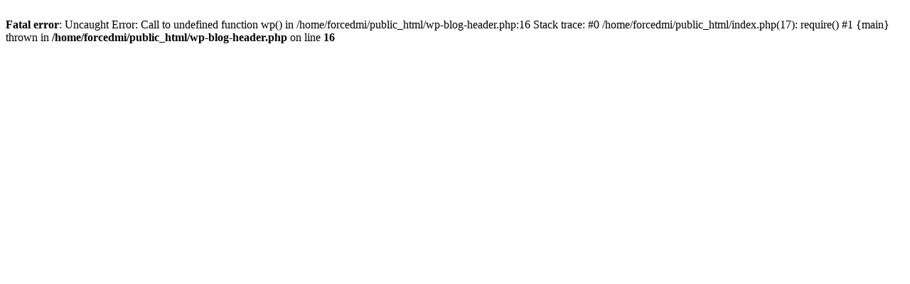

--- FILE ---
content_type: text/html; charset=UTF-8
request_url: https://forcedmigrationbib.vassarspaces.net/all-research-sections/
body_size: 166
content:
<br />
<b>Fatal error</b>:  Uncaught Error: Call to undefined function wp() in /home/forcedmi/public_html/wp-blog-header.php:16
Stack trace:
#0 /home/forcedmi/public_html/index.php(17): require()
#1 {main}
  thrown in <b>/home/forcedmi/public_html/wp-blog-header.php</b> on line <b>16</b><br />
